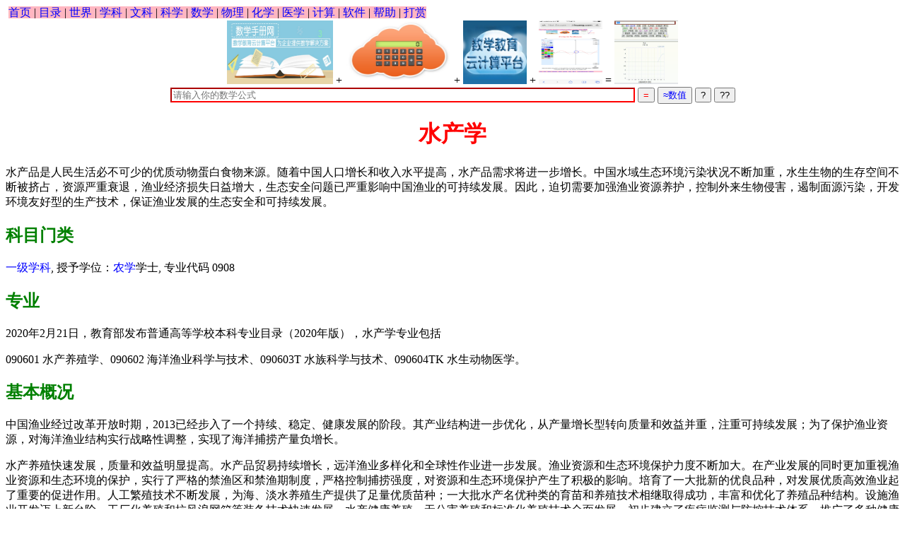

--- FILE ---
content_type: text/html
request_url: http://drhuang.com/chinese/science/agriculture/%E6%B0%B4%E4%BA%A7%E5%AD%A6.htm
body_size: 7253
content:
<html>
﻿<head>
<!-- Google tag (gtag.js) -->
<script async src="https://www.googletagmanager.com/gtag/js?id=G-8F0RSZ276P"></script>
<script>
  window.dataLayer = window.dataLayer || [];
  function gtag(){dataLayer.push(arguments);}
  gtag('js', new Date());

  gtag('config', 'G-8F0RSZ276P');
</script>
<meta http-equiv="Content-Type" content="text/html ; CHARSET=UTF-8">
<META NAME="keywords" content="AI, chatGPT, 教育网, 在线数学手册计算器软件，电化学软件, 电化学反应模拟, 虚拟电化学仪器,虚拟电化学工作站，电分析化学,电化学虚拟实验室">
<META NAME="description" content="教育网, 在线数学手册计算器软件，电化学软件, 电化学反应模拟, 虚拟电化学仪器,虚拟电化学工作站，电分析化学,电化学虚拟实验室">
<meta name="revisit-after" content="1 days">
<meta name="robots" content="index, follow">
<title>黄博士网: 教育网, AI数学手册计算器软件，电化学虚拟实验室，虚拟电化学工作站，电化学软件</title>
<link rel="stylesheet" href="/right.css">
<script type="text/javascript" src="/math.js"></script>
</head>

<body>
<span style="background-color:lightpink;">
<a href=/chinese/>首页</a>
| <a href=/chinese/index2.htm>目录</a>
| <a href=/chinese/regional/regions/world/>世界</a>
| <a href=/chinese/subject.htm>学科</a>
| <a href=/index/social_science/>文科</a>
| <a href=/chinese/science/>科学</a>
| <a href=/chinese/science/mathematics/>数学</a>
| <a href=/chinese/science/physics/>物理</a>
| <a href=/chinese/science/chemistry/>化学</a>
| <a href=/chinese/health/medicine/>医学</a>
| <a href=/chinese/computers/>计算</a>
| <a href=/chinese/computers/software/>软件</a>
| <a href=/chinese/science/mathematics/software/help/>帮助</a>
| <a href=/chinese/order.htm>打赏</a> 
</span>
<br>
<center>
<a href=/chinese/science/mathematics/list.htm#handbook><img src=/images/handbook.jpg width=150 height=90 title="数学手册"  border=0></a> 
+ <a href="javascript:void()"><img src=/images/cloud.jpg width=150 height=90 title="计算器"  border=0 onclick=window.open("/chinese/science/mathematics/software/calculator.htm","计算器",'width=650,height=380')></a> 
+ <a href=/code/><img src=/images/mathedu.jpg width=90 height=90 title="计算机代数系统" border=0></a> 
 + <a href=/index/drawing/><img src=/images/drawing.jpg width=90 height=90 title="drawing 画画" border=0></a>
 = <a href=/chinese/science/mathematics/software/><img src=/images/plot.gif width=90 height=90 title="数学手册计算器" border=0></a>
<br>
<form method=get name="myform" action="/input/" >
<input type=search name="guess" id="guess"  value="" size="80%" border=2 style="border-color:red;" placeholder="请输入你的数学公式" >
<input type=submit value="=" style="color: red" title="计算" >
<input type=button name="evaluator" value="≈数值"  onClick='plot3d(name)' title="数值解" style="color: blue">
<input type=button value="?"  onClick='questionmark()' title='帮助?'>
<input type=button name="AI" value="??" onClick='plot3d(name)' title='AI chat GPT'>
<input type=hidden name="inp" id="inp" value="" />
<input type=hidden name="lang" id="lang" value="chinese" />
<input type=hidden name="word" id="word" value="" />
</form>
</center>


<h1>
水产学
</h1>
水产品是人民生活必不可少的优质动物蛋白食物来源。随着中国人口增长和收入水平提高，水产品需求将进一步增长。中国水域生态环境污染状况不断加重，水生生物的生存空间不断被挤占，资源严重衰退，渔业经济损失日益增大，生态安全问题已严重影响中国渔业的可持续发展。因此，迫切需要加强渔业资源养护，控制外来生物侵害，遏制面源污染，开发环境友好型的生产技术，保证渔业发展的生态安全和可持续发展。

<h2>
科目门类
</h2>
<a href=/index/一级学科>一级学科</a>, 授予学位：<a href=.>农学</a>学士, 专业代码 0908

<h2>专业</h2>
2020年2月21日，教育部发布普通高等学校本科专业目录（2020年版），水产学专业包括
<p>
090601 水产养殖学、090602 海洋渔业科学与技术、090603T 水族科学与技术、090604TK 水生动物医学。

<h2>基本概况</h2>
中国渔业经过改革开放时期，2013已经步入了一个持续、稳定、健康发展的阶段。其产业结构进一步优化，从产量增长型转向质量和效益并重，注重可持续发展；为了保护渔业资源，对海洋渔业结构实行战略性调整，实现了海洋捕捞产量负增长。
<p>
水产养殖快速发展，质量和效益明显提高。水产品贸易持续增长，远洋渔业多样化和全球性作业进一步发展。渔业资源和生态环境保护力度不断加大。在产业发展的同时更加重视渔业资源和生态环境的保护，实行了严格的禁渔区和禁渔期制度，严格控制捕捞强度，对资源和生态环境保护产生了积极的影响。培育了一大批新的优良品种，对发展优质高效渔业起了重要的促进作用。人工繁殖技术不断发展，为海、淡水养殖生产提供了足量优质苗种；一大批水产名优种类的育苗和养殖技术相继取得成功，丰富和优化了养殖品种结构。设施渔业开发迈上新台阶，工厂化养殖和抗风浪网箱等装备技术快速发展。水产健康养殖、无公害养殖和标准化养殖技术全面发展。初步建立了疾病监测与防控技术体系，推广了多种健康养殖模式。环保型、功能性饲料得到应用，绿色产品逐渐增多。
<p>
海洋渔业资源专项调查和信息系统集成的研究成果，为渔业生产和管理提供了科学依据；远洋渔业资源的开发，使鱿鱼、竹荚鱼、金枪鱼类成为中国远洋渔业的主要捕捞对象。水产品冷藏链保鲜技术快速发展，淡水鱼保鲜、加工方法不断改进。中国水产品加工及加工品呈现出综合性、高值化、多品种的态势，延长了产业链，提高了渔业生产的综合效益。随着生物化学和酶化学及应用技术的发展，低值水产品和加工废弃物利用水平进一步提高。

<h2>学校</h2>
中国海洋大学、上海海洋大学、宁波大学等

<h2>相关条目</h2>
<a href=/index/农业工程>农业工程</a>, <a href=/index/林业工程>林业工程</a>

﻿
<div style="background-color:pink;">
<a href=/chinese/ >首页</a>
| <a href=/chinese/index.html>目录</a>
| <a href=/chinese/copyright.htm>版权</a>
| <a href=/chinese/about.htm>关于</a>
| <a href=/chinese/science/list.htm >书单</a>
| <a href=/index/索引>索引</a>
| <a href=/index/>?</a> 
| <a href=/chinese/science/mathematics/software/help/ >帮助</a>
| <a href=/forum.htm>论坛</a> 
| <a href=/index/chat/>聊天</a> 
| <A HREF=/chinese/contact.htm >联系</A>
| <a href=/chinese/order.htm>捐款</a> 
| <a href='javascript:location.href="https://drhuang-com.translate.goog/"+location.pathname+"?_x_tr_sch=http&_x_tr_sl=auto&_x_tr_tl=en" '>English</a>
</div>
<br>

</body></html>
 


--- FILE ---
content_type: application/javascript
request_url: http://drhuang.com/math.js
body_size: 10815
content:

var kk,p, p2, pp=0,pp2=0,   constant=0, c_1=1, c_2=1, c_3=1, c_4=1, C_1=1, C_2=2, C_3=1, C_4=1, interval0=100, intervalID=0,  n=2, degree=Math.PI/180;
var pi=Math.PI, e=Math.E;
var close=false, targ="plot";
var aa=-30,bb=30;

// var gamma = 0.577215664901532860606512090; 
// Euler's gamma constant;
var GRAPHCOLOR = [
"steelblue","red","green","blue","orange","#4040e8","brown","magenta","cyan"
];

function timer(x){
	var count=new Date().getSeconds();
	if(x ==null || x =="" ) return count;
	if(x==0) return 0;
	if (x>0) return  count*x/60;
	return (count-60)*x/60;
}
//var time=timer;
function y(x) {return 1;}
function c(x) {return 1;}

function clear0()
{
document.getElementById("guess").value="";
document.myform.inp.value="";
}

function func(a)
{
var j,g, v=document.getElementById("guess").value;
var inpv=document.myform.inp.value;
if(v=="") v=0;

if(a.indexOf("test")>=0) 
{
	j=inpv.indexOf("solve");
	if(j>=0) g=v+","+inpv.substring(j+5);
	else	 g=v+","+inpv;
}
else g=v;

document.myform.inp.value=v;
document.getElementById("guess").value=a+"("+g+")";
document.myform.submit();
}

function set(a)
{
document.getElementById("guess").value=a;
}

function append(a)
{
	if(a=="f(x)=") 
	{
		var v=document.getElementById("guess").value;
		if(v.indexOf("t")>0) document.getElementById("guess").value="f(t)="+v+";f(0)";
		else
		document.getElementById("guess").value="f(x)="+v+";f(0)";
	}
	else
	document.getElementById("guess").value += a;
}

function prefix(a)
{
document.getElementById("guess").value = a+document.getElementById("guess").value;
}


function search() 
{
	var f=document.getElementById("guess").value;
	if(f=="") {
		window.location="/index/";
		return;
	}
document.myform.word.value=f;
document.myform.action='http://www.baidu.com/baidu';
document.myform.submit();
} 


function ineqdraw(f) 
{
 var canvas = document.getElementById("canvas");
 if (null==canvas || !canvas.getContext) 
	document.getElementById('plot0').innerHTML = '<canvas id="canvas" width="550" height="350"></canvas>';
canvas = document.getElementById("canvas");
 var axes={}, ctx=canvas.getContext("2d");
 axes.x0 = .5 + .5*canvas.width;  // x0 pixels from left to x=0
 axes.y0 = .5 + .5*canvas.height; // y0 pixels from top to y=0
 axes.scale = 40;                 // 40 pixels from x=0 to x=1
 axes.doNegativeX = true;
  showAxes(ctx,axes);
//ctx.clearRect(0,0,canvas.width,canvas.height);
// funGraph(ctx,axes,fun1,"rgb(11,153,11)",1); 
// funGraph(ctx,axes,f,"rgb(66,44,255)",1);
////alert(GRAPHCOLOR[pp]);
 funGraph(ctx,axes,f,GRAPHCOLOR[pp],1);
}

function ineqdraw2(f,g) 
{
 var canvas = document.getElementById("canvas");
 if (null==canvas || !canvas.getContext) 
	document.getElementById('plot0').innerHTML = '<canvas id="canvas" width="550" height="350"></canvas>';
canvas = document.getElementById("canvas");
 var axes={}, ctx=canvas.getContext("2d");
 axes.x0 = .5 + .5*canvas.width;  // x0 pixels from left to x=0
 axes.y0 = .5 + .5*canvas.height; // y0 pixels from top to y=0
 axes.scale = 40;                 // 40 pixels from x=0 to x=1
 axes.doNegativeX = true;
  showAxes(ctx,axes);
//ctx.clearRect(0,0,canvas.width,canvas.height);
// funGraph(ctx,axes,fun1,"rgb(11,153,11)",1); 
// funGraph(ctx,axes,f,"rgb(66,44,255)",1);
 funGraph(ctx,axes,f,GRAPHCOLOR[pp],1);
 funGraph(ctx,axes,g,GRAPHCOLOR[pp2],1);
}

function funGraph (ctx,axes,fun,color,thick) 
{
 var xx, yy, dx=4, x0=axes.x0, y0=axes.y0, scale=axes.scale;
 var iMax = Math.round((ctx.canvas.width-x0)/dx);
 var iMin = axes.doNegativeX ? Math.round(-x0/dx) : 0;
 ctx.beginPath();
 ctx.lineWidth = thick;
 ctx.strokeStyle = color;

 for (var i=iMin;i<=iMax;i++) 
 {
  xx = dx*i; yy = scale*fun(xx/scale);
  if (i==iMin) ctx.moveTo(x0+xx,y0-yy);
  else         ctx.lineTo(x0+xx,y0-yy);
 }

 ctx.stroke();
}

function showAxes(ctx,axes) 
{
 var x0=axes.x0, w=ctx.canvas.width;
 var y0=axes.y0, h=ctx.canvas.height;
 var xmin = axes.doNegativeX ? 0 : x0;
 ctx.beginPath();
 ctx.strokeStyle = "rgb(128,128,128)"; 
 ctx.moveTo(xmin,y0);  ctx.lineTo(w,y0);  // X axis
 ctx.moveTo(x0,0);    ctx.lineTo(x0,h);  // Y axis
 ctx.stroke();
 ctx.font="15px Arial";
ctx.fillText("-6",xmin,y0+15);
ctx.fillText("6",w-10,y0+15);
ctx.fillText("3",x0-10,15);
ctx.fillText("-3",x0-15,h);
}


function plot(h,x,a,b) 
{ 
	if(a!=null) aa=a;
	if(b!=null) bb=b.replace("Infinity","50");
  clearInterval(intervalID);
  var g,k,k2,k3; 
  if(arguments.length==0 || h==undefined || h==null) h= document.getElementById("guess").value;
  //alert(h);
 if(h.indexOf("y")<0 ) h=h.replace(/\^/g,'**');
// if(h.indexOf("^")>0 )
// {	 
// if(h.indexOf("=>")>0) h=h.replace("^","**");
// else if(h.indexOf("y")<0 ) h=mkPow(h);
// }
//  k=h.indexOf(", ");

var vec=[];
var s=[],ss=[];
g=h;

if(h.indexOf("integral")>=0 || h.indexOf("area")>=0 || h.indexOf("length")>=0) 
{
	plot1(h);return;
}
k=h.indexOf(",x,");
k2=h.indexOf(", x,");
k3=h.indexOf(", x");
if(k>0 && h.split(",").length>3)
{
	g=h.substring(0,k);
	s=g.split(" and ");
	ss=h.substring(k+3).split(",");
	aa=ss[0];bb=ss[1];
}
else if(k2>0)
{
	g=h.substring(0,k2);
	s=g.split(" and ");
	ss=h.substring(k2+4).split(",");
	aa=ss[0];bb=ss[1];
}
else if(k3>0)
{
	g=h.substring(0,k3);
	s=g.split(" and ");
}
else
	s=h.split(" and ");


//alert(g);
 k=g.indexOf("(");
 if(g.indexOf("complex")>=0)
 {
	 g=g.substring(k+1,g.length-1);
	 vec=g.split(",");
	 complexPlot(vec[0],vec[1]);
 }
 else if( g.indexOf("vector")>=0)
 {
	 g=g.substring(k+1,g.length-1).replace("[","").replace("]","");
//alert(g);
	 vec=g.split(",");
	 if(g.indexOf("t")>=0) parametricplot1(vec[0],vec[1]);
	 else vectorPlot(vec[0],vec[1]);
 }
 else if( h.indexOf("x=")>=0 && h.indexOf("y=")>=0 )
		parametricplot(h);
 else if( h.indexOf("r=")>=0)
		 polarplot(h);
 else if( h.indexOf("y")>=0 && h.indexOf("poly")<0 && h.indexOf("hyp")<0 && h.indexOf("tay")<0 ) 
		implicitplot(g);
 else 
 {
	switch(s.length)
	{
	case 1:
		if(s[0].indexOf("timer")>=0)	
			intervalID=setInterval(plot1,interval0,s[0]);
		else
			plot1(s[0]);
		break;
	case 2:
		if(s[0].indexOf("timer")>=0)	
			intervalID=setInterval(plot2,interval0,s[0],s[1]);
		else
			plot2(s[0],s[1]);
		break;
	case 3:
		plot3(s[0],s[1],s[2]);
		break;
	case 4:
		plot4(s[0],s[1],s[2],s[3]);
	}	
}	 

}

var Plot=plot;
var plot00=plot;

function plot2(f,g) 
{ 
var ff=f, gg=g;
var k, k1,k2;
if(f.indexOf("=>")<0)
if(f.indexOf(">")>0 || f.indexOf("<")>0)  k1=1;
else 
{
  if(f.indexOf("=>")<0) k=f.indexOf("=");
  if(k>0)	ff=f.replace("=","-(")+")";
}

if(g.indexOf("=>")<0)
if(g.indexOf(">")>0 || g.indexOf("<")>0) k2=1;
else 
{
  if(g.indexOf("=>")<0) k=g.indexOf("=");
  if(k>0)	gg=g.replace("=","-(")+")";
}

if(k1>0 && k2>0) 
{
	if(f.indexOf("=>")<0)
	if(f.indexOf(">")>0 && g.indexOf("<")>0) 
	{
		ff=f.replace(">","-(")+")";
		gg=g.replace("<","-(")+")";
	
	ff="("+ff+")*("+gg+")<0";
	}
	else if(f.indexOf("<")>0 && g.indexOf(">")>0) 
	{
		ff=f.replace("<","-(")+")";
		gg=g.replace(">","-(")+")";

	ff="("+ff+")*("+gg+")<0";
	}
	else k2=0;
	
}

  var script=document.createElement('script');
//   pp=j++;
	pp=pp+2;
   pp2=pp+1;


  if(ff.indexOf("^")>0) ff=mkPow(ff);
  if(gg.indexOf("^")>0) gg=mkPow(gg);

script.type='text/javascript';
script.id="funId"+pp;

var url=" function fun(x) {  return  "+ ff + " ;}" ;
url=url+"  p=fun;" ;

var url2=" function fun2(x) {  return  "+ gg + " ;}" ;
url2=url2+"  p2=fun2;" ;

document.body.appendChild(script);
document.getElementById('funId'+pp).innerHTML = url+url2;
//document.getElementById('plottext').innerHTML = "plot : <br>"+f+"<br>"+g;

if(k1>0 && k2>0) 
{
	ineqdraw(p);
}
else if(k1>0 || k2>0) ineqdraw2(p,p2);
else
  draw2(p,p2);

}

function plot3(f,f2,f3) 
{
plot03(f,1); plot03(f2,2); plot03(f3,3); 
    try {
      functionPlot({
        target: '#'+targ,
		grid: true,
        data: [
			{fn: function(scope){return fun1(scope.x);}, graphType: 'polyline', closed: close, range:[aa,bb]},
			{fn: function(scope){return fun2(scope.x);}, graphType: 'polyline', closed: close, range:[aa,bb]},
			{fn: function(scope){return fun3(scope.x);}, graphType: 'polyline', closed: close, range:[aa,bb]}
		]
      });
    }
    catch(err) {
      console.log(err);
    }
//  document.getElementById('plottext').innerHTML = " plot : <br>"+f+"<br>"+f2+"<br>"+f3;
}

function plot4(f,f2,f3,f4) 
{
plot03(f,1); plot03(f2,2); plot03(f3,3); plot03(f4,4);
	
    try {
      functionPlot({
        target: '#'+targ,
		grid: true,
        data: [          
			{fn: function(scope){return fun1(scope.x);}, graphType: 'polyline', closed: close, range:[aa,bb]},
			{fn: function(scope){return fun2(scope.x);}, graphType: 'polyline', closed: close, range:[aa,bb]},
			{fn: function(scope){return fun3(scope.x);}, graphType: 'polyline', closed: close, range:[aa,bb]},
			{fn: function(scope){return fun4(scope.x);}, graphType: 'polyline', closed: close, range:[aa,bb]}		
		]
      });
    }
    catch(err) {
      console.log(err);
    }
//  document.getElementById('plottext').innerHTML = " plot : <br>"+f+"<br>"+f2+"<br>"+f3+"<br>"+f4;
}

function plot01(f) 
{
if(arguments.length==0)
	f=document.getElementById('guess').value;
var k,  ff=f;
  if(f.indexOf("=>")<0) k=f.indexOf("=");
  if(k>0)	ff=f.replace("=","-(")+")";

  var script=document.createElement('script');
//  pp=j++;
	if(pp>8) pp=0;
	pp++;
////alert(tmp);

//  document.getElementById('plot0').innerHTML = "<b>Plot:</b> <br>"+tmp;

  if(ff.indexOf("^")>0) ff=mkPow(ff);

script.type='text/javascript';
script.id="funId"+pp;
var url=" function fun(x) {  return  "+ ff + " ;}" ;
url=url+"  p=fun;" ;

document.body.appendChild(script);
document.getElementById('funId'+pp).innerHTML = url;

//  draw(p);
}

function plot02(f) 
{
if(arguments.length==0)
	f=document.getElementById('guess').value;
var ff=f,k;
  if(f.indexOf("=>")<0) k=f.indexOf("=");
  if(k>0)	ff=f.replace("=","-(")+")";
  var script=document.createElement('script');
//  pp=j++;
	if(pp>8) pp=0;
	pp++;
////alert(tmp);

//  document.getElementById('plot0').innerHTML = "<b>Plot:</b> <br>"+tmp;

  if(ff.indexOf("^")>0) ff=mkPow(ff);

script.type='text/javascript';
script.id="funId"+pp;
var url=" function fun2(x) {  return  "+ ff + " ;}" ;
url=url+"  p=fun2;" ;

document.body.appendChild(script);
document.getElementById('funId'+pp).innerHTML = url;

//  draw(p);
}

function plot03(f,j) 
{
if(arguments.length==0)
	f=document.getElementById('guess').value;
var k,ff=f;
  if(f.indexOf("=>")<0) k=f.indexOf("=");
  if(k>0)	ff=f.replace("=","-(")+")";
  var script=document.createElement('script');
//  pp=j++;
	if(pp>8) pp=0;
	pp++;
////alert(tmp);

//  document.getElementById('plot0').innerHTML = "<b>Plot:</b> <br>"+tmp;

  if(ff.indexOf("^")>0) ff=mkPow(ff);

script.type='text/javascript';
script.id="funId"+pp;
var url=" function fun"+j+"(x) {  return  "+ ff + " ;}" ;
url=url+"  p=fun"+j+";" ;

document.body.appendChild(script);
document.getElementById('funId'+pp).innerHTML = url;

//  draw(p);
}

function plot1(f) 
{ 
  if(arguments.length==0 || f==undefined || f==null) f= document.getElementById("guess").value;
var ff=f;
var k=f.indexOf("integral");
if(k<0) k=f.indexOf("area");
if(k<0) k=f.indexOf("nint");
if(k>=0)
{
	closed=true;
	k=f.indexOf("(");
	ff=f.substring(k+1,f.length-1);
//	//alert(ff);
	ff=integral(ff);
//	//alert(ff);
}
else 
{
//	close=false;
  if(f.indexOf("=>")<0) k=f.indexOf("=");
  if(k>0)	ff=f.replace("=","-(")+")";
}

  var script=document.createElement('script');
	if(pp>8) pp=0;
	pp++;
//alert(ff);
//  document.getElementById('plot').innerHTML = "plot : "+f;
  if(ff.indexOf("^")>0) ff=mkPow(ff);

script.type='text/javascript';
script.id="funId"+pp;

var url=" function fun(x) {  return  "+ ff + " ;}" ;
url=url+"  p=fun;" ;

	document.body.appendChild(script);
	document.getElementById('funId'+pp).innerHTML = url;
//	document.getElementById('plottext').innerHTML = "plot : <br> "+f;
////alert(p);
  draw(p);
}

function overlapplot1(f) 
{ 
  if(arguments.length==0 || f==undefined || f==null) f= document.getElementById("guess").value;
//if(arguments.length==0)	f=document.getElementById('guess').value;
var ff=f;

if(f.indexOf("y=")>=0)  ff=f.substring(2);

//ff=ff.replace(/ and /g,", ");
var s=[];
s=ff.split(" and ");

////alert(s.length);
  clearInterval(intervalID);
  
for(var j=0;j<s.length;j++)
{
	ff=s[j];
  if(ff.indexOf("=>")<0) k=ff.indexOf("=");
  if(k>0)	ff=ff.replace("=","-(")+")";
////alert(ff);

  var script=document.createElement('script');
	if(pp>8) pp=0;
	pp++;

  if(ff.indexOf("^")>0) ff=mkPow(ff);

script.type='text/javascript';
script.id="funId"+pp;

var url=" function fun(x) {  return  "+ ff + " ;}" ;
url=url+"  p=fun;" ;

document.body.appendChild(script);
document.getElementById('funId'+pp).innerHTML = url;

ineqdraw(p);
//draw(p);
}
  document.getElementById('plot0text').innerHTML = "overlap plot : <br>"+f;

}

function overlapplot(h)
{
//  var f,g,k=0,j=0; 
  if(arguments.length==0 || h==undefined || h==null) h= document.getElementById("guess").value;
	
	  if(h.indexOf("timer")>=0 )
	  {
  clearInterval(intervalID);
		intervalID=	setInterval(overlapplot1,interval0,h);
//		requestAnimationFrame(plot1());
	  }
	  else
		overlapplot1(h);
}

function color()
{
	kk=1;
	if(pp>8) pp=0;
	pp++;
}

function addMath(s,a)
{
var len, s1, s2, pos;
len=s.length;
pos=s.indexOf(a);
s1=s.substring(0,pos);
s2=s.substring(pos,len);
ss=s1+"Math."+s2;
return ss;
}


function mkPow(x)
{
x = x.replace(/\{|\[/g,'(').replace(/\}|\]/g,')');
	while (/\^/.test(x))
	{
		var az = x.indexOf(/\^/),
		a = x.substring(0, az), z = x.substring(az+1),
		p = 0, ch, lim = az-1;
		while (true)
		{
			ch = a.charAt(lim);
			if (ch == ')') p++;
			else if (ch == '(') p--;
			if (p < 0 || !p && (!(lim+1) || /[\+\-\*\/\,]/.test(ch))) break;
			lim--;
		}
//		a = a.substring(0, lim+1) + 'Math.pow(' + a.substring(lim+1, az);
		a = a.substring(0, lim+1) + 'pow(' + a.substring(lim+1, az);
		lim = 0; p = 0;
		while (true)
		{
			ch = z.charAt(lim);
			if (ch == '(') p++;
			else if (ch == ')') p--;
			if (p < 0 || !p && (lim == z.length || lim > 0 && /[\+\-\*\/\^\,]/.test(ch))) break;
			lim++;
		}
		z = z.substring(0, lim) + ')' + z.substring(lim);
		x = a+','+z;
	}
	return x;
}


this.root = function(x, xp) {return Math.pow(x, 1/xp);}	
this.cbrt = function(x) {return x<0? -Math.pow(Math.abs(x), 1/3):Math.pow(x,1/3);}	
//this.cbrt = function(x) {return Math.cbrt(x);}	
//this.log = function(n,x) {return (Math.log(x)+psi(1)-psi(1-n))/Gamma(1-n)/Math.pow(x,n);}	
//this.ln = function(x) {return Math.log(x);}

this.lg = function (x) {return Math.log(x)/Math.LN10;}

this.lb = function(x) {return Math.log(x)/Math.LN2;}	

this.cot = function(x) {return 1/Math.tan(x);}

this.sec = function(x) {return 1/Math.cos(x);}	
this.csc = function(x) {return 1/Math.sin(x);}
	
this.acot = function(x) {return Math.atan(-x)+Math.PI/2;}

this.asec = function(x) {return Math.acos(1/x);}	
this.acsc = function(x) {return Math.asin(1/x);}	

this.sinh = function(x) {return (Math.exp(x)-Math.exp(-x))/2;}

this.cosh = function(x) {return (Math.exp(x)+Math.exp(-x))/2;}	
this.sech = function(x) {return 2/(Math.exp(x)+Math.exp(-x));}

this.csch = function(x) {return 2/(Math.exp(x)-Math.exp(-x));}

this.tanh = function(x) {return (Math.exp(2*x)-1)/(Math.exp(2*x)+1);}

this.coth = function(x) {return (Math.exp(2*x)+1)/(Math.exp(2*x)-1);}
	
this.asinh = function(x) {return Math.log(x+Math.sqrt(x*x+1));}	
this.acosh = function(x) {return Math.log(x+Math.sqrt(x*x-1));}	
this.atanh = function(x) {return Math.log((1+x)/(1-x))/2;}

this.acoth = function(x) {return Math.log((x+1)/(x-1))/2;}	
this.asech = function(x) {return Math.log(1/x+Math.sqrt(1/(x*x)-1));}

this.acsch = function(x) {return Math.log(1/x+Math.sqrt(1/(x*x)+1));}
	
this.sgn = function(x) {return (x < 0)? -1 : (x > 0)? 1 : 0;}	
this.abs = function(x) {return (x < 0)? -x : x ;}	
this.theta = function(x) {return (x > 0)? 1 : 0 ;}	
this.fact = function(x)
	{
	x = Math.round(Math.abs(x));
	if (x > 1) return x*this.fact(x-1);
		return 1;
	} 
	
this.sign=this.sgn;
this.csgn=this.sgn;
this.log10=lg;
var arcsin=asin;
var arccos=acos;
var arctan=atan;

function pow(a,b)
{
if(a=="e") return Math.exp(b);
return Math.pow(a,b);
}

function exp(x)
{
return Math.exp(x);
}

function asin(x)
{
return Math.asin(x);
}

function acos(x)
{
return Math.acos(x);
}

function atan(x)
{
return Math.atan(x);
}

function atan2(x,y)
{
return Math.atan2(x,y);
}

function sqrt(x)
{
return Math.sqrt(x);
}

function sin(x,y)
{
if(arguments.length==1) return Math.sin(x);
return Math.sin(y+pi/2*x);
}

function cos(x,y)
{
if(arguments.length==1) return Math.cos(x);
return Math.cos(y+pi/2*x);
}

function log(x,y)
{
if(arguments.length==1) return Math.log(x);
return Math.log(y)/Math.log(x);
}

function ln(x,y)
{
if(arguments.length==1) return Math.log(x);
return (Math.log(y)+psi(1)-psi(1-x))/Gamma(1-x)/Math.pow(y,x);
}

function tan(x)
{
return Math.tan(x);
}

function max(x,y)
{
return Math.max(x,y);
}

function min(x,y)
{
return Math.min(x,y);
}

function hypot(x,y)
{
return Math.hypot(x,y);
}

function random(x)
{
return Math.random(x);
}

function gauss(x)
{ 
return Math.exp(-x*x/2)/Math.sqrt(2*Math.PI);
}

function gaussian(x)
{ 
return Math.exp(-x*x/2)/Math.sqrt(2*Math.PI);
}

function Gauss(x,m,s) 
{ 
if(arguments.length==1) return Math.exp(-x*x/2)/Math.sqrt(2*Math.PI);
if(m==undefined) m=0;
if(s==undefined) s==1;
return 1/(s*2.5066282746310002)*Math.exp(-(x -= m)*x/(2*s*s));
}	

function factorial(x) {return Gamma(x+1);}

function erf(x) {
    // constants
    var a1 =  0.254829592;
    var a2 = -0.284496736;
    var a3 =  1.421413741;
    var a4 = -1.453152027;
    var a5 =  1.061405429;
    var p  =  0.3275911;
    var s=sign(x);

    x = Math.abs(x);

    // A&S formula 7.1.26
    var t = 1.0/(1.0 + p*x);
    var y = 1.0 - (((((a5*t + a4)*t) + a3)*t + a2)*t + a1)*t*Math.exp(-x*x);

    return s*y;
}

function gamma(x,b)
{
if(arguments.length==0) return 0.5772;
if(arguments.length==1) return 1-Gamma( x );
var j=0,sum=0;
var d=x/100;
for(j=0;j<=b;j=j+d)
sum=sum+Math.exp(-j)*Math.pow(j,x-1);
return sum*d+1;
}
var  smallgamma=gamma;

function Gamma( x,b )
{
if(arguments.length==2) return Gamma(x)-gamma( x,b );

    //if (x <= 0.0) return csc(3.14*x);
    //{
    //    String msg = String.format("Invalid input argument {0}. Argument must be positive.", x);
    //    throw new IllegalArgumentException(msg);
    //}

    // Split the function domain into three intervals:
    // (0, 0.001), [0.001, 12), and (12, infinity)

    ///////////////////////////////////////////////////////////////////////////
    // First interval0: (0, 0.001)
    //
    // For small x, 1/Gamma(x) has power series x + gamma x^2  - ...
    // So in this range, 1/Gamma(x) = x + gamma x^2 with error on the order of x^3.
    // The relative error over this interval0 is less than 6e-7.

    var gamma = 0.577215664901532860606512090; // Euler's gamma constant

    if (x < 0.001 && x > 0)
        return 1.0/(x*(1.0 + gamma*x));

    ///////////////////////////////////////////////////////////////////////////

    if (x <0.0 && x> -1) return csc(3.14*x)-1;
    if (x <= 0.0) return csc(3.14*x);

    // Second interval0: [0.001, 12)

    if (x < 12.0)
    {
        // The algorithm directly approximates gamma over (1,2) and uses
        // reduction identities to reduce other arguments to this interval0.
        
        var y = x;
        var n = 0;
        var arg_was_less_than_one = (y < 1.0);

        // Add or subtract integers as necessary to bring y into (1,2)
        // Will correct for this below
        if (arg_was_less_than_one)
        {
            y += 1.0;
        }
        else
        {
            n = Math.floor(y) - 1;  // will use n later
            y -= n;
        }

        // numerator coefficients for approximation over the interval0 (1,2)
        var p =
        [
            -1.71618513886549492533811E+0,
             2.47656508055759199108314E+1,
            -3.79804256470945635097577E+2,
             6.29331155312818442661052E+2,
             8.66966202790413211295064E+2,
            -3.14512729688483675254357E+4,
            -3.61444134186911729807069E+4,
             6.64561438202405440627855E+4
        ];

        // denominator coefficients for approximation over the interval0 (1,2)
        var q =
        [
            -3.08402300119738975254353E+1,
             3.15350626979604161529144E+2,
            -1.01515636749021914166146E+3,
            -3.10777167157231109440444E+3,
             2.25381184209801510330112E+4,
             4.75584627752788110767815E+3,
            -1.34659959864969306392456E+5,
            -1.15132259675553483497211E+5
        ];

        var num = 0.0;
        var den = 1.0;

        var z = y - 1;
        for (var i = 0; i < 8; i++)
        {
            num = (num + p[i])*z;
            den = den*z + q[i];
        }
        var result = num/den + 1.0;

        // Apply correction if argument was not initially in (1,2)
        if (arg_was_less_than_one)
        {
            // Use identity gamma(z) = gamma(z+1)/z
            // The variable "result" now holds gamma of the original y + 1
            // Thus we use y-1 to get back the orginal y.
            result /= (y-1.0);
        }
        else
        {
            // Use the identity gamma(z+n) = z*(z+1)* ... *(z+n-1)*gamma(z)
            for (var i = 0; i < n; i++)
                result *= y++;
        }

        return result;
    }

    ///////////////////////////////////////////////////////////////////////////
    // Third interval0: [12, infinity)

    if (x > 171.624)
    {
        // Correct answer too large to display. 
        return  Infinity;
    }

    return Math.exp(loggamma(x));
}

function loggamma
(
    x    // x must be positive
)
{
    //if (x <= 0.0)
    //{
    //        String msg = String.format("Invalid input argument {0}. Argument must be positive.", x);
    //throw new IllegalArgumentException(msg);
    //}

    if (x < 12.0)
    {
        return Math.log(Math.abs(Gamma(x)));
    }

    // Abramowitz and Stegun 6.1.41
    // Asymptotic series should be good to at least 11 or 12 figures
    // For error analysis, see Whittiker and Watson
    // A Course in Modern Analysis (1927), page 252

    var c =
    [
         1.0/12.0,
        -1.0/360.0,
         1.0/1260.0,
        -1.0/1680.0,
         1.0/1188.0,
        -691.0/360360.0,
         1.0/156.0,
        -3617.0/122400.0
    ];
    var z = 1.0/(x*x);
    var sum = c[7];
    for (var i=6; i >= 0; i--)
    {
        sum *= z;
        sum += c[i];
    }
    var series = sum/x;

    var halfLogTwoPi = 0.91893853320467274178032973640562;
    var logGamma = (x - 0.5)*Math.log(x) - x + halfLogTwoPi + series;    
    return logGamma;
}

function Phi(x) {
    // constants
    var a1 =  0.254829592;
    var a2 = -0.284496736;
    var a3 =  1.421413741;
    var a4 = -1.453152027;
    var a5 =  1.061405429;
    var p  =  0.3275911;

    // Save the sign of x
    var sign = 1;
    if (x < 0) {
        sign = -1;
    }
    x = Math.abs(x)/Math.sqrt(2.0);

    // A&S formula 7.1.26
    var t = 1.0/(1.0 + p*x);
    var y = 1.0 - (((((a5*t + a4)*t) + a3)*t + a2)*t + a1)*t*Math.exp(-x*x);

    return 0.5*(1.0 + sign*y);
}

function focu(){document.getElementById("guess").focus();}


function mittag(a,b,x) 
{
var k,y=0;
if(arguments.length==2)
{
	x=b;b=1;
	if(a==0) 	return 1/(1-x);
	if(a==0.5) 	return Math.exp(x*x)*(1+erf(x));
//	if(a==1) 	return exp(x);
	if(a==2)	return cosh(sqrt(abs(x)));
}

if(a==1)
	{
//		if(b==1) return exp(x);
		if(b==2) return (Math.exp(x)-1)/x;
		if(b==3) return (Math.exp(x)-1-x)/(x*x);
	}

for(k=0;k<100;k++) y=y+Math.pow(x,k)/gamma(a*k+b);

return y;
}

function Ei(x) {
var k,y=0;
for(k=1;k<20;k++)
{
y=y+Math.pow(x,k)/factorial(k)/k;
}
return y+Math.log(Math.abs(x))-psi(1);
}

function li(x){ return Ei(Math.log(x));}

function psi(x) {
var psi1=(-0.5772156677920679);
if(x==1) return psi1;
return Math.log(x)+psi1;
}

function zeta(x,kk)
{
var k,y=0;
if(arguments.length==1)
	kk=1;
for(k=0;k<50;k++)
{
y=y+Math.pow(k+kk,-x);
}
return y;
}

function si(x)
{
var k,y=0;
for(k=Math.abs(x);k<100;k+=0.02)
{
y=y+Math.sin(k)/k;
}
return sign(x)*(-0.02*y+pi/2);
}

function ci(x)
{
var k,y=0;
for(k=Math.abs(x);k<100;k+=0.02)
{
y=y+Math.cos(k)/k;
}
return -0.02*sign(x)*y;
}

function tani(x)
{
var k,y=0;
for(k=0.001;k<Math.abs(x);k+=0.02)
{
y=y+Math.tan(k)/k;
}
return 0.02*sign(x)*y;
}

function coti(x)
{
var k,y=0;
for(k=0.001;k<Math.abs(x);k+=0.02)
{
y=y+cot(k)/k;
}
return 0.02*sign(x)*y;
}

function seci(x)
{
var k,y=0;
for(k=0.001;k<Math.abs(x);k+=0.02)
{
y=y+sec(k)/k;
}
return 0.02*sign(x)*y;
}

function csci(x)
{
var k,y=0;
for(k=0.001;k<Math.abs(x);k+=0.02)
{
y=y+csc(k)/k;
}
return 0.02*sign(x)*y;
}

function shi(x)
{
var k,y=0;
for(k=0.001;k<Math.abs(x);k+=0.02)
{
y=y+sinh(k)/k;
}
return 0.02*sign(x)*y;
}

function erfi(x)
{
return 2/sqrt(pi)*(x+1/3*x*x*x+1/10*Math.pow(x,5)+1/42*Math.pow(x,7)+1/216*Math.pow(x,9));
}


function tangentplot1(f) {
if(arguments.length==0 || f==undefined || f==null)
	f=document.getElementById('guess').value;
  plot01(f);

    try {
      functionPlot({
        target: '#'+targ,
	grid: true,
    data: [	{
          graphType: 'polyline',
	 fn: function(scope){return fun(scope.x);},
	 derivative: 
	{
	  fn: function(scope)
	  { 
	  var x = scope.x; 
	  slope=function(x){return (fun(x+0.001)-fun(x-0.001))/0.002}; 
	  return slope(x)
	  },
	  updateOnMouseMove: true
	}	
    }],
	  tip:
	  {
		xLine: true,
		yLine: true,
		renderer:   function(x,y,index)
		{
			var slop=slope(x);
			var y0=y-slop*x;
		  return 'y = '+String(slop).substring(0,5)+' x + ' +String(y0).substring(0,5)
		}
	  }		
      });
    }
    catch(err) {
      console.log(err);
    }
//  document.getElementById('plottext').innerHTML = "tangent plot : <br>"+f;
}

function tangentplot2(f,g) {
if(arguments.length==0)
	f=document.getElementById('guess').value;
  plot01(f);
 plot02(g);

    try {
      functionPlot({
        target: '#'+targ,
	grid: true,
        data: [	
		{
          graphType: 'polyline',
			 fn: function(scope){return fun(scope.x);},
			 derivative: 
			{
				  fn: function(scope){var x = scope.x; return (fun(x+0.1)-fun(x-0.1))/0.2;},
				  updateOnMouseMove: true
			}
        }, 
		{
          graphType: 'polyline',
			 fn: function(scope){return fun2(scope.x);},
			 derivative: 
			{
				  fn: function(scope){var x = scope.x; return (fun2(x+0.1)-fun2(x-0.1))/0.2;},
				  updateOnMouseMove: true
			}
        }
		]
      });
    }
    catch(err) {
      console.log(err);
    }
//   document.getElementById('plottext').innerHTML = "tangent plot : <br>"+f+"<br>"+g;
 }
  
function tangentPlot(f) {return tangentplot(f);}
/*
function tangentplot(f) 
{
	clearInterval(intervalID);
	if(f==null)	f=document.getElementById('guess').value;
	
if(f.indexOf("timer")>=0)	
	intervalID=setInterval(tangentplot1,interval0,f);
else
 tangentplot1(f);
}
*/
function tangentplot(h) 
{
	clearInterval(intervalID);
  var f,g,k=0,j=0; 
  if(arguments.length==0 || h==undefined || h==null) h= document.getElementById("guess").value;
  h=h.replace(" and ", ", ");
  k=h.indexOf(", ");
////alert(h);
   if(k>0)
   {
	f=h.substring(0,k);
	g=h.substring(k+2);	
	if(h.indexOf("timer")>=0 )
		intervalID=setInterval(tangentplot2,interval0,f,g);
	 else	
		 tangentplot2(f,g);
  }
  else if(h.indexOf("timer")>=0)	
	intervalID=setInterval(tangentplot1,interval0,h);
	else
	tangentplot1(h);
}
  
function secantplot1(f) {
if(arguments.length==0)
	f=document.getElementById('guess').value;
  plot01(f);
    try 
   {
      functionPlot({
        target: '#'+targ,
	grid: true,
        data: [	{
         graphType: 'polyline',
	 fn: function(scope){return fun(scope.x);},
	 secants:
	 [{
		x0: 0,
	      updateOnMouseMove: true
	  }]
        }]
      });
    }
    catch(err) 
    {
      console.log(err);
      // //alert(err);
    }
//  document.getElementById('plottext').innerHTML = "secant plot : <br>"+f;
  }

function secantPlot(f) {return secantplot(f);}
function secantplot(f) 
{
	clearInterval(intervalID);
	if(f==null)	f=document.getElementById('guess').value;
if(f.indexOf("timer")>=0)	
	intervalID=setInterval(secantplot1,interval0,f);
else
 secantplot1(f);
}

function draw(f) 
{
    try {
      functionPlot({
        target: '#'+targ,
		grid: true,
        data: [	{			
        graphType: 'polyline',
		fn: function(scope){return fun(scope.x);},
		closed: close, 
		range:[aa,bb]
        }]
      });
    }
    catch(err) {
      console.log(err);
      //alert(err);
    }
}

function draw2(f,g) 
{
    try {
      functionPlot({
        target: '#'+targ,
		grid: true,
        data: [	{
        graphType: 'polyline',
		fn: function(scope){return fun(scope.x);},
		closed: close, range:[aa,bb]
	},
	{
        graphType: 'polyline',
		fn: function(scope){return fun2(scope.x);},
		closed: close, range:[aa,bb]
        }]
      });
    }
    catch(err) {
      console.log(err);
//      // //alert(err);
    }
}
  
function draw3(f,g,h) 
{
    try {
      functionPlot({
        target: '#'+targ,
		grid: true,
        data: [	
		{
        graphType: 'polyline',
		fn: function(scope){return fun(scope.x);},
		closed: close, range:[aa,bb]
	},
		{
        graphType: 'polyline',
		fn: function(scope){return fun2(scope.x);},
		closed: close, range:[aa,bb]
	},
	{
          graphType: 'polyline',
		fn: function(scope){return fun3(scope.x);},
		closed: close, range:[aa,bb]
        }]
      });
    }
    catch(err) {
      console.log(err);
//      // //alert(err);
    }
}


function implicitplot(f) 
{
if(f==null)	f=document.getElementById('guess').value;
f=f.replace(/ and /g,", ");
var s=[], ff,k;
s=f.split(", ");
for(var j=0;j<s.length;j++)
{
	s[j]=s[j].trim();
	ff=s[j];
////alert(ff);
	if(ff.indexOf("=>")<0) k=ff.indexOf("=");
	if(k>0)	ff=ff.replace("=","-(")+")";
//	if(ff.indexOf("^")>0) ff=mkPow(ff);
	ff=ff.replace(/pi/g,"3.14").replace(/c_|C_/g,"").replace(/pow\(e\,/g,"exp(");
	s[j]=ff;
}

////alert(f);
	switch(s.length)
	{
	case 1:
		implicitplot1(s[0]);
	break;
	case 2:
		implicitplot2(s[0], s[1]);
	break;
	case 3:
		implicitplot3(s[0], s[1],s[2]);
	break;
	case 4:
		implicitplot4(s[0], s[1],s[2],s[3]);
	}	
}

function implicitPlot(f){return implicitplot(f);}

function implicitplot1(f) 
{
	/*
if(f==null)	f=document.getElementById('guess').value;
var ff=f,k;
////alert(ff);
k=ff.indexOf("=");
  if(k>0)	ff=f.substring(0,k)+"-("+f.substring(k+1)+")";
  if(ff.indexOf("^")>0) ff=mkPow(ff);
ff=ff.replace(/pi/g,"3.14").replace(/c_|C_/g,"").replace(/pow\(e\,/g,"exp(");
*/
////alert(ff);
    try {
      functionPlot({
        target: '#'+targ,
		grid: true,
        data: [
        {  
			closed:close,
			fn: f,
			fnType: "implicit",
			range:[aa,bb]
        }]
      });
    }
    catch(err) {
      console.log(err);
      // //alert(err);
    }
//  document.getElementById('plottext').innerHTML = "implicit plot : <br>"+f;
}

function implicitplot22(f,f2) {
var ff=f;
var gg=f2,k,kk;
if(f.indexOf("=>")<0) k=ff.indexOf("=");
if(f.indexOf("=>")<0) kk=gg.indexOf("=");
  if(k>0)	ff=ff.substring(0,k)+"-("+ff.substring(k+1)+")";
  if(kk>0)	gg=gg.substring(0,kk)+"-("+gg.substring(kk+1)+")";
  if(ff.indexOf("^")>0) ff=mkPow(ff);
  if(gg.indexOf("^")>0) gg=mkPow(gg);

ff=ff.replace(/pi/g,"3.14").replace(/c_|C_/g,"").replace(/pow\(e\,/g,"exp(");
gg=gg.replace(/pi/g,"3.14").replace(/c_|C_/g,"").replace(/pow\(e\,/g,"exp(");
////alert(ff+" "+gg);
	  
    try {
      functionPlot({
        target: '#'+targ,
		grid: true,
        data: [
        {  fn: ff,
			fnType: "implicit"
		},
        {  fn: gg,
		fnType: "implicit"
        }]
      });
    }
    catch(err) {
      console.log(err);
      // //alert(err);
    }
 // document.getElementById('plottext').innerHTML = "implicit plot : <br>"+f+"<br>"+f2;
  }

function implicitplot2(f,f2) 
{
    try {
      functionPlot({
        target: '#'+targ,
		grid: true,
        data: [
          
			{fn: f, fnType: "implicit"},
			{fn: f2, fnType: "implicit",closed:close}
		
		]
      });
    }
    catch(err) {
      console.log(err);
      // //alert(err);
    }
//  document.getElementById('plottext').innerHTML = "implicit plot : <br>"+f+"<br>"+f2;
}

function implicitplot3(f,f2,f3) 
{
plot03(f,1); plot03(f2,2); plot03(f3,3); 
    try {
      functionPlot({
        target: '#'+targ,
		grid: true,
        data: [
          
			{fn: f, fnType: "implicit"},
			{fn: f2, fnType: "implicit",closed:close},
			{fn: f3, fnType: "implicit"}
		
		]
      });
    }
    catch(err) {
      console.log(err);
      // //alert(err);
    }
//  document.getElementById('plottext').innerHTML = "implicit plot : <br>"+f+"<br>"+f2+"<br>"+f3;
}

function implicitplot4(f,f2,f3,f4) 
{
plot01(f); plot02(f2); plot03(f3,3); plot03(f4,4);

    try {
      functionPlot({
        target: '#'+targ,
		grid: true,
        data: [
          
			{fn: f, fnType: "implicit"},
			{fn: f2, fnType: "implicit",closed:close},
			{fn: f3, fnType: "implicit"},
			{fn: f4, fnType: "implicit"}
		
		]
      });
    }
    catch(err) {
      console.log(err);
      // //alert(err);
    }
//  document.getElementById('plottext').innerHTML = "implicit plot : <br>"+f+"<br>"+f2+"<br>"+f3+"<br>"+f4;
}


function polarplot1(f,a,b) {
if(f==null)	f=document.getElementById('guess').value;
if(a==null) a=0;
if(b==null) b=2*pi;

//alert(f);
//alert(b);
plot01(f);
    try {
      functionPlot({
        target: '#'+targ,
		grid: true,
        data: [
        {  
	closed:close,
	range:[a,b],
	r: function(scope){return fun(scope.theta);},
	fnType: "polar",
	graphType: 'polyline'
        }]
      });
    }
    catch(err) 
	{
      console.log(err);
    }
//  document.getElementById('plottext').innerHTML = "polar plot : <br>"+f;
  }

function polarplot2(f,f2,a,b) {
if(f==null)	f=document.getElementById('guess').value;
if(a==null) a=0;
if(b==null) b=2*Math.PI;
////alert(f);
////alert(g);
plot01(f); plot02(f2);
    try {
      functionPlot({
        target: '#'+targ,
		grid: true,
        data: [
        {  
	range:[a,b],
	r: function(scope){return fun(scope.theta);},
	fnType: "polar",
	graphType: 'polyline'
        },
        {  
	closed:close,
	range:[a,b],
	r: function(scope){return fun2(scope.theta);},
	fnType: "polar",
	graphType: 'polyline'
        }
		]
      });
    }
    catch(err) 
	{
      console.log(err);
      // //alert(err);
    }
//   document.getElementById('plottext').innerHTML = "polar plot : <br>"+f+"<br>"+f2;
 }
 
function polarplot3(f,f2,f3,a,b) {
if(f==null)	f=document.getElementById('guess').value;
if(a==null) a=0;
if(b==null) b=2*Math.PI;
plot01(f); plot02(f2); plot03(f3,3);

//alert(f3);
//alert(fun3);

    try {
      functionPlot({
        target: '#'+targ,
	grid: true,
        data: [
        {  
	range:[a,b],
	r: function(scope){return fun(scope.theta);},
	fnType: "polar",
	graphType: 'polyline'
        },
		{
	closed:close,
	range:[a,b],
	r: function(scope){return fun2(scope.theta);},
	fnType: "polar",
	graphType: 'polyline'
        },
        {  
	range:[a,b],
	r: function(scope){return fun3(scope.theta);},
	fnType: "polar",
	graphType: 'polyline'
        }
		]
      });
    }
    catch(err) 
	{
      console.log(err);
      // //alert(err);
    }
 //  document.getElementById('plottext').innerHTML = "polar plot : <br>"+f;
 }
 
function polarplot4(f,f2,f3,f4,a,b) {
if(f==null)	f=document.getElementById('guess').value;
if(a==null) a=0;
if(b==null) b=2*Math.PI;
plot01(f); plot02(f2); plot03(f3,3); plot03(f4,4);

//alert(f3);
//alert(fun3);

    try {
      functionPlot({
        target: '#'+targ,
	grid: true,
        data: 
		[
			{  
		range:[a,b],
		r: function(scope){return fun(scope.theta);},
		fnType: "polar",
		graphType: 'polyline'
			},
			{
		closed:close,
		range:[a,b],
		r: function(scope){return fun2(scope.theta);},
		fnType: "polar",
		graphType: 'polyline'
			},
			{  
		range:[a,b],
		r: function(scope){return fun3(scope.theta);},
		fnType: "polar",
		graphType: 'polyline'
			},
			{  
		range:[a,b],
		r: function(scope){return fun4(scope.theta);},
		fnType: "polar",
		graphType: 'polyline'
			}
		]
      });
    }
    catch(err) {
      console.log(err);
      // //alert(err);
    }
//   document.getElementById('plottext').innerHTML = "polar plot : <br>"+f;
 }

/*
function polarplot(h,a,b) 
{
	clearInterval(intervalID);
  var f,g,k=0,j=0; 
  if(arguments.length==0 || h==undefined || h==null) h= document.getElementById("guess").value;
	var ff=[];
	ff=h.split(",");
	h=ff[0];
	a=ff[2];
	b=ff[3];
  h=h.replace(" and ", ", ");
  k=h.indexOf(", ");
//alert(b);
   if(k>0)
   {
	f=h.substring(0,k);
	g=h.substring(k+2);	
	if(h.indexOf("timer")>=0 )
		intervalID=setInterval(polarplot2,interval0,f,g);
	 else	
		 polarplot2(f,g,a,b);
  }
  else if(h.indexOf("timer")>=0)	
	intervalID=setInterval(polarplot1,interval0,h);
	else
	{
	polarplot1(h,a,b);
	}
}
*/

function polarplot(f,a,b) 
{
	clearInterval(intervalID);
if(f==null)	f=document.getElementById('guess').value;
f=f.replace(/y/g,"0");
f=f.replace(/r=/g,"");
var s=[],ss=[],ff;
ss=f.split(",");
if(ss[2]!=null) a=ss[2];
if(ss[3]!=null) b=ss[3];
s=ss[0].split(" and ");

for(var j=0;j<s.length;j++)
{
	s[j]=s[j].trim();
	ff=s[j];
////alert(ff);
  if(ff.indexOf("=>")<0) k=ff.indexOf("=");
  if(k>0)	ff=ff.replace("=","-(")+")";
	s[j]=ff;
}

////alert(f);
	switch(s.length)
	{
	case 1:
		if(s[0].indexOf("timer")>=0)	
			intervalID=setInterval(polarplot1,interval0,s[0],a,b);
		else
			polarplot1(s[0],a,b);
	break;
	case 2:
		if(s[0].indexOf("timer")>=0)	
			intervalID=setInterval(polarplot2,interval0,s[0],s[1],a,b);
		else
			polarplot2(s[0],s[1],a,b);
	break;
	case 3:
		polarplot3(s[0],s[1],s[2],a,b);
	break;
	case 4:
		polarplot4(s[0],s[1],s[2],s[3],a,b);
	}	
}
  
function polarPlot(f) 
{
	if(f==null)	f=document.getElementById('guess').value;
	polarplot(f); 
}


function parametricplot1(xx,yy,t,a,b) 
{
var f1=xx;
var f2=yy;
if(a==null) 	a=0.01;
else a=Number(a);
if(b==null) b=2*Math.PI;
else b=Number(b);
//alert(f1);

f1=f1.replace("e^t","exp(t)").replace("e^","exp").replace(/c_/g,"").replace(/C_/g,"");
f2=f2.replace("e^t","exp(t)").replace("e^","exp").replace(/c_/g,"").replace(/C_/g,"");
f1=f1.trim();
f2=f2.trim();
//alert(f1);

    try {
      functionPlot({
        target: '#'+targ,
		grid: true,
        data: [{  
			closed:close,
			range:[a,b],
			x: f1,
			y: f2,
			sampler: 'builtIn',
			fnType: 'parametric',
			graphType: 'polyline'
        }]
      });
    }
    catch(err) 
	{
      console.log(err);
    }
//  document.getElementById('plottext').innerHTML = "parametric plot : <br>"+f1+","+f2;
}

function parametricplot(f) 
{
	if(f==null)	f=document.getElementById('guess').value;
	var ff=[];
	ff=f.replace("x=","").replace("y=","").replace("and",",").split(",");
	parametricplot1(ff[0],ff[1],ff[2],ff[3],ff[4]);
}
 
function parametricPlot(f) 
{
	if(f==null)	f=document.getElementById('guess').value;
	parametricplot(f);
}


function ref(r)
{
document.getElementById('ref').innerHTML = '<iframe src=http://en.wikipedia.org/w/?printable=yes&title='+r+'></iframe>';
}

function harmonic(x,b)
{
	if(arguments.length==1)
	{
	if(x<=1.2) return log(x)+1;
	return log(x)+0.577+1/2/x;
	}
	var j,sum=0;
	for(j=1;j<=b;j++)
	sum=sum+Math.pow(j,-x);
	return sum;
}

function sinc( x, y ) {
 	if(arguments.length==1) return sin(x)/x;
    var r = Math.sqrt( x*x + y*y );
    if ( r === 0 ) return 1;
    return Math.sin(r) / r;
}

function sums(y,k)
{
//alert(y);
//alert(k);
	var sum=0;
	for(k=1;k<=7;k++)
	sum=sum+y;
//alert(sum);
return sum;
}

function hi(x)
{
	if(x.checked)
	{
		document.getElementById('bu').style.display = 'none';
		document.getElementById('guess').style.height='170px';
		document.getElementById('lang').value="math";
	}
	else
	{
		document.getElementById('bu').style.display = 'block';
		document.getElementById('guess').style.height='40px';
	}
}

function fill(x)
{
	if(x.checked) close=true;
	else close=false;
	plot();
}

function integral(f,x,a,b)
{
	close=true;
	var ff=[];
	f=String(f).replace("Infinity","50").replace("oo","50");
	ff=String(f).split(",");
//	ff=ff.replace("Infinity","50");
	aa=-50;bb=50;
//	alert(f);
	if(ff.length==4)
	{
//		b=b.replace("Infinity","50");
		ff[3]=ff[3].replace("x","50");
		if(Number(ff[2]) || Number(ff[2])=='0')
			aa=Number(ff[2]);
		if(Number(ff[3]))
			bb=Number(ff[3]);
	}
	return (ff[0]);
}

function plot3d(name)
{
	if(name==null) name='plots';
	var f=document.getElementById('guess').value;	
	var url='http://drhuang.com/science/mathematics/software/';
	if(name=="evaluator")
	{
		if(f=="") 
		{
			window.location='http://drhuang.com/index/funplot';
			return ;
		}
		var r=document.getElementById('result');	
		var re=evaluater(f);
		if(r!=null)
		{
			r.innerHTML="<a href=javascript:set(\""+re+"\")>`"+re+"`</a>";
		}
		else guess.value=re;
		return;		
	}
	if(f=="" && name!="note") f='sin(x)';
	var pos=f.indexOf(/evaluate/i);
	var pos2=f.lastIndexOf(")");
	if(pos>=0)
	{
		guess.value=  JSON.stringify( Function( 'x', ' return ' + f.substring(pos+8,pos2))() );
		return;
	}
//	if(f.indexOf(/complex/i)>=0) f=f.substring(8,f.length-1);
	pos=f.indexOf(/vector/i);
	if(pos>=0) f=f.substring(pos+7,pos2);
	var ff=encodeURIComponent(f);
	if(name=="complex3D")
	{		
		f="complex3D(tocomplex("+f+"))";
	}
	else if(name=="complexnumber")
	{		
		f="complexnumber(tocomplex("+f+"))";
	}
/*
	else if(name=="note")
	{
		window.location=url+name+'/?i='+ff;
	}
*/
	else if(name=="plots")
	{
		window.location=url+name+'/?i=plot('+ff+')';
		return;
	}
	else if(name=="AI")
	{
		window.location='http://drhuang.com/computers/chat/?i='+ff;
		return;
	}
	else if(name=="surface3D")
	{
		window.location=url+'surface3d/?xRange=-20%2C%2020&yRange=-20%2C%2020&resolution=30&expression='+ff;
		return;
	}
	else
	{
		f=f.replace(/\^/g,"**");
	}
		window.location=url+name+'/?i='+ff;
}

function plot3D(f)
{
	plot3d(f);
}

/*
function surface3D(f)
{
if(f==null)	f=document.getElementById('guess').value;	
window.location='http://drhuang.com/science/mathematics/software/surface3d?xRange=-20%2C%2020&yRange=-20%2C%2020&resolution=30&expression='+encodeURIComponent(f);
}

var surface3d=surface3D;


function vectorplot(a,b) 
{
	var aa=a;
	var bb=b;
    try {
		functionPlot({
        target: '#plot',
		grid: true,
		 data: [{
			vector: [aa,bb],
//		    offset: [0,0],
			graphType: 'polyline',
			fnType: 'vector'      
		}]
		});
    }
    catch(err) {
      console.log(err);
//alert(err);
    }
  document.getElementById('plottext').innerHTML = "vector("+a+","+b+")";
}

function vectorPlot(a,b) 
{
	vectorplot(a,b);
}
*/
function questionmark(x)
{
//document.myform.inp.value=document.getElementById("guess").value;
var v=x;
if(v==null || v=="" || x==undefined) v=document.getElementById("guess").value; 
var l=v.trim().indexOf("(");
if(v=="") l="/index/";
else if(v=="f(x)") l="/science/mathematics/software/help/function/";
else if(l>0) l="/science/mathematics/software/help/functions/"+v.substring(0,l)+".html";
else l="/index/"+v;
window.location.href="http://drhuang.com"+l;

////alert(document.getElementById("guess").value);
//document.myform.action='http://server.drhuang.com/input/';
//document.myform.submit();
}

function wiki()
{
//document.myform.inp.value=document.getElementById("guess").value;
var v=document.getElementById("guess").value.trim(); 
var l=v.indexOf("(");
if(v=="") l="/index/wiki";
else if(v=="f(x)") l="/science/mathematics/software/help/function/";
else if(l>0) l="/input/function?i="+v.substring(0,l);
else l="/index/"+v;
window.location.href="http://drhuang.com"+l;

////alert(document.getElementById("guess").value);
//document.myform.action='http://drhuang.com/input/';
//document.myform.submit();
}

function complexPlot(a,b)
{
	var aa,bb;
	if(a==null)	a=document.getElementById('guess').value;
	if(arguments.length==2)
	{
	aa=parseFloat(a.replace("(","").replace(")","")); bb=parseFloat(b.replace("(","").replace(")",""));
	}
	else if(isComplex(a) || a.indexOf(/complex/)>=0 || a.indexOf(/Complex/)>=0)
	{
	aa=re(a);
	bb=im(a);
	}
	else
	{
	aa=parseFloat(a[0].replace("(","").replace(")","")); bb=parseFloat(a[1].replace("(","").replace(")",""));
	}
//	alert(aa);
//	alert(bb);

	functionPlot({
	  target: '#'+targ,
//	  xAxis: {domain: [-8, 8]},
	  grid: true,
	  data: [
	{
		vector: [aa, bb],
	//    offset: [1, 2],
		fnType: 'vector',
	  graphType: 'polyline'},
	{
		points: [
			[aa,bb]
		],
      fnType: 'points',
      graphType: 'scatter',
      color:'red'
	}]
	})
}

function vectorPlot(a,b)
{
	var aa,bb;
	if(a==null)	a=document.getElementById('guess').value;
	if(arguments.length==2)
	{
	aa=parseFloat(a.replace("(","").replace(")","")); bb=parseFloat(b.replace("(","").replace(")",""));
	}
	else if(isComplex(a) || a.indexOf(/complex/i)>=0 || a.indexOf(/vector/i)>=0)
	{
	aa=re(a);
	bb=im(a);
	}
	else
	{
	aa=parseFloat(a[0].replace("(","").replace(")","")); bb=parseFloat(a[1].replace("(","").replace(")",""));
	}
	//alert(a);
	//alert(aa);

	functionPlot({
	  target: '#'+targ,
//	  xAxis: {domain: [-8, 8]},
	  grid: true,
	  data: [{
		vector: [aa, bb],
	//    offset: [1, 2],
		fnType: 'vector',
		graphType: 'polyline'
	  }]
	})
}

function length(y,x,a,b)
{
	if(a!=null) aa=a;
	if(b!=null) bb=b;
	if(x>=aa & x<=bb)
		return y;
}

function area(y,x,a,b)
{
	if(a!=null) aa=a;
	if(b!=null) bb=b;
//	close=true;
	if(x>=aa & x<=bb)
		return y;
}

function mySubmit()
{
	var f=document.getElementById('guess').value;
	var pos=f.indexOf("?");
	if(pos>=0)
	{
		f=f.replace(/\?/,"");
		window.location='http://drhuang.com/index/'+encodeURIComponent(f);
		
	}
	pos=f.indexOf("[");
	if(pos>=0)
		window.location='http://drhuang.com/science/mathematics/software/matrix?i='+encodeURIComponent(f);
return true;
}

function evaluater(x)
{
	var r=x;
	try{
		r=math.evaluate(x);
	}
	catch(err)
	{
		r=JSON.stringify(eval(x));
	}
return r;
}

function contourplot(f)
{
	if(f==undefined)	f=document.getElementById('guess').value;
	if(f.indexOf("=")>0) f=f.replace("=","-(")+")";
	if(f.indexOf("y")<0) f=f+"-y";
	implicitplot1('sin('+f+')');
 // document.getElementById('plottext').innerHTML = "contour plot : <br>"+f;
}

function fillinplot(f)
{
	if(f==undefined)	f=document.getElementById('guess').value;
	if(f.indexOf("=")>0) f=f.replace("=","-");
	var g=[],g=f.split(" and "),ff=g[0];
	if(g.length>1)
	{		
		if(f.indexOf("y")<0)
		ff="("+g[0]+"-y)*("+g[1]+"-y)";
		else
		ff="("+g[0]+")*("+g[1]+")";
	}
	else if(f.indexOf("y")<0) ff=ff+"-y";
	implicitplot(ff+'+abs('+ff+')');
//  document.getElementById('plottext').innerHTML = "fill in plot : <br>"+f;
}

function filloutplot(f)
{
	if(f==undefined)	f=document.getElementById('guess').value;
	if(f.indexOf("=")>0) f=f.replace("=","-(")+")";
	if(f.indexOf("y")<0) f=f+"-y";
	implicitplot(f+'-abs('+f+')');
//  document.getElementById('plottext').innerHTML = "fill out plot : <br>"+f;
}

var complexplot=complexPlot;
var vectorplot=vectorPlot;
